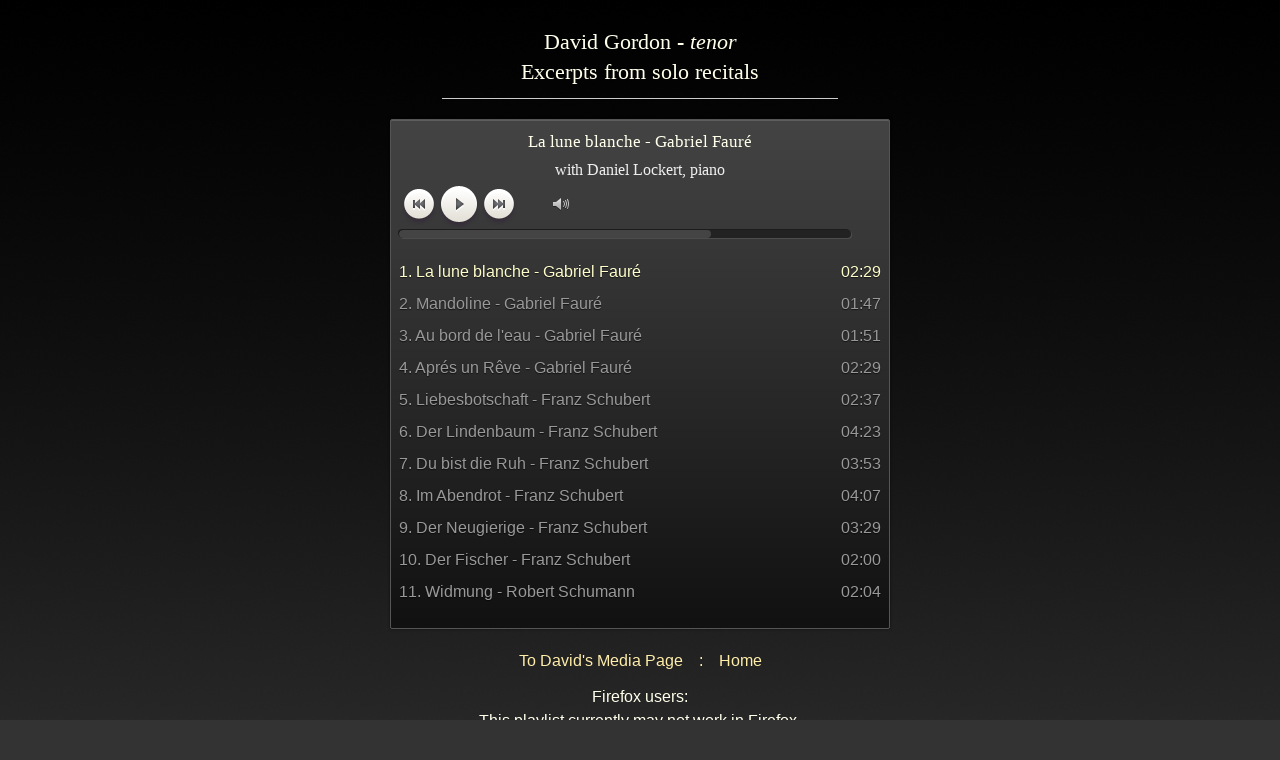

--- FILE ---
content_type: text/html
request_url: https://spiritsound.com/audio/recital/recital.html
body_size: 1393
content:
<!-- Begin pasted-in header material -->

<meta charset="utf-8">

<meta http-equiv="X-UA-Compatible" content="IE=edge">

<meta name="viewport" content="width=device-width, initial-scale=1">

<link rel="apple-touch-icon" href="http://www.spiritsound.com/apple-touch-icon.png" >

<link rel="shortcut icon" href="http://www.spiritsound.com/favicon.ico" />

	<title>David Gordon in Recital</title>


<meta name="viewport" content="width=device-width, initial-scale=1">

<meta property="og:type" content="website" />

<meta property="og:site_name" content="David Gordon&rsquo;s SpiritSound Website" />

<meta property="og:url" content="http://www.spiritsound.com/audio/recital/recital.html" />

<meta property="og:title" content="David Gordon in Recital" />

<meta property="og:description" content="Music, Words, Ideas, Bach, Books, and more. The website of David Gordon, singer, author, historian." />

<meta property="og:image" content="http://www.spiritsound.com/images/facebook/site_fb_link_image.jpg" /> 

<meta property="og:image:type" content="image/jpeg" /> 

<meta property="og:image:width" content="1200" /> 

<meta property="og:image:height" content="630" /> 

<meta property="og:image:alt" content="David Gordon in Recital" />

<!-- legacy metadata -->

<meta name="title" content="David Gordon in Recital" /> 
 
<meta name="author" content="David Gordon" /> 

<meta name="description" content="Music, Words, Ideas, and more. The website of David Gordon, singer, author, historian." /> 
 
<link rel="image_src" type="image/jpg" href="http://www.spiritsound.com/images/facebook/site_fb_link_image.jpg">

<meta name="keywords" content="bach,bachtenor,david gordon tenor,david gordon guitarist,lucky valley press,book design,book publishing">

<meta name="copyright" content="2020 David Gordon">

<!-- end of pasted-in material -->


		
<link href="../audio_pages_styles.css" rel="stylesheet" type="text/css">
 <style type="text/css">
#wrapper hr
{
   clear: both;
}
    </style>

    <!-- Insert to your webpage before the </head> -->
    <script src="recital-audioplayerengine/jquery.js"></script>
    <script src="recital-audioplayerengine/amazingaudioplayer.js"></script>
    <link rel="stylesheet" type="text/css" href="recital-audioplayerengine/initaudioplayer-1.css">
    <script src="recital-audioplayerengine/initaudioplayer-1.js"></script>
    <!-- End of head section HTML codes -->
    
    </head>

	<body >
            
    <div id="wrapper">
						

 
    


 <p class="title_line">David Gordon - <em>tenor</em></p>
<p class="title_line">Excerpts from solo recitals</p>
   <hr style="height:1px; border:none; color:#ccc; background-color:#ccc; width:60%; text-align:center; margin: 12px auto;">
   
   
     
    <!-- Insert to your webpage where you want to display the audio player -->
    <div id="amazingaudioplayer-1" style="display:block;position:relative;width:500px;height:auto;margin:20px auto 20px;">
        <ul class="amazingaudioplayer-audios" style="display:none;">
            <li data-artist="with Daniel Lockert, piano" data-title="La lune blanche - Gabriel Faur&eacute;" data-album="" data-info="" data-image="" data-duration="149">
                <div class="amazingaudioplayer-source" data-src="recital-audios/La-lune-blanche.mp3" data-type="audio/mpeg" />
            </li>
            <li data-artist="with Melinda Coffey, piano" data-title="Mandoline - Gabriel Faur&eacute;" data-album="" data-info="" data-image="" data-duration="107">
                <div class="amazingaudioplayer-source" data-src="recital-audios/Mandoline.mp3" data-type="audio/mpeg" />
            </li>
            <li data-artist="with Daniel Lockert, piano" data-title="Au bord de l&apos;eau - Gabriel Faur&eacute;" data-album="" data-info="" data-image="" data-duration="111">
                <div class="amazingaudioplayer-source" data-src="recital-audios/Aubord-du-leau.mp3" data-type="audio/mpeg" />
            </li>
            <li data-artist="with Daniel Lockert, piano" data-title="Apr&eacute;s un R&ecirc;ve - Gabriel Faur&eacute;" data-album="" data-info="" data-image="" data-duration="149">
                <div class="amazingaudioplayer-source" data-src="recital-audios/Apres-un-reve.mp3" data-type="audio/mpeg" />
            </li>
            <li data-artist="with Daniel Lockert, piano" data-title="Liebesbotschaft - Franz Schubert" data-album="" data-info="" data-image="" data-duration="157">
                <div class="amazingaudioplayer-source" data-src="recital-audios/Liebesbotschaft.mp3" data-type="audio/mpeg" />
            </li>
            <li data-artist="with Daniel Lockert, piano" data-title="Der Lindenbaum - Franz Schubert" data-album="" data-info="" data-image="" data-duration="263">
                <div class="amazingaudioplayer-source" data-src="recital-audios/lindenbaum.mp3" data-type="audio/mpeg" />
            </li>
            <li data-artist="with Daniel Lockert, piano" data-title="Du bist die Ruh - Franz Schubert" data-album="" data-info="" data-image="" data-duration="233">
                <div class="amazingaudioplayer-source" data-src="recital-audios/Du-bist-die-ruh.mp3" data-type="audio/mpeg" />
            </li>
            <li data-artist="with Daniel Lockert, piano" data-title="Im Abendrot - Franz Schubert" data-album="" data-info="" data-image="" data-duration="247">
                <div class="amazingaudioplayer-source" data-src="recital-audios/Im-Abendrot.mp3" data-type="audio/mpeg" />
            </li>
            <li data-artist="with Melinda Coffey, piano" data-title="Der Neugierige - Franz Schubert" data-album="" data-info="" data-image="" data-duration="209">
                <div class="amazingaudioplayer-source" data-src="recital-audios/Der-Neugierige.mp3" data-type="audio/mpeg" />
            </li>
            <li data-artist="with Daniel Lockert, piano" data-title="Der Fischer - Franz Schubert" data-album="" data-info="" data-image="" data-duration="120">
                <div class="amazingaudioplayer-source" data-src="recital-audios/der_fischer.mp3" data-type="audio/mpeg" />
            </li>
            <li data-artist="with Daniel Lockert, piano" data-title="Widmung - Robert Schumann" data-album="" data-info="" data-image="" data-duration="124">
                <div class="amazingaudioplayer-source" data-src="recital-audios/Widmung.mp3" data-type="audio/mpeg" />
            </li>
        </ul>
    </div>
    <!-- End of body section HTML codes -->


<p class="center-text"><a href="../../media.html">To David's Media Page
&nbsp;&nbsp;&nbsp;:&nbsp;&nbsp;&nbsp; </a><a href="../../index.html">Home</a></p>
<p class="center-text">Firefox users:<br>
  This playlist currently may not work in Firefox. <br>
  We apologize, and we're working on it.<br>
  Meanwhile, please try Safari or Chrome.
</p><p class="center-text">&nbsp;&nbsp; &nbsp;</p>
<p class="center-text">&nbsp;&nbsp; &nbsp;</p>

      <!--wrapper close tag is below -->  
    </div> 
    

</body>

</html>

















--- FILE ---
content_type: text/css
request_url: https://spiritsound.com/audio/audio_pages_styles.css
body_size: 755
content:
@charset "UTF-8";/* CSS Document */body{  background-color: #333333;  background-image: url(../images/backgrounds/2020_black_vertical.jpg);  background-attachment: fixed;  background-repeat: repeat-x;  background-position: center top;  text-align: center;} #wrapper{  margin: auto;  padding: 4px 0px 0px 0px;  width: 660px;  border: 0px solid #999999;  margin-top: 24px;}a:link {  color: #FFEDAA;  text-decoration: none;}a:visited {  color: #FFEDAA;  text-decoration: none;}a:hover {  text-decoration: none;  color: #666;  border-bottom: solid 1px #ffffcc;}a:active {   text-decoration: none;   text-align: center;}    .paragraph {   font-family: "Trebuchet MS", "Helvetica Neue", "Arial Unicode MS", Helvetica, Arial, sans-serif;   font-size: 16px;   line-height: 140%;   color: #ffffcc;   text-align: left;   margin: 9px 0px 1px 00px;   text-indent: 0px;}.paragraph2{   font-family: "Trebuchet MS", "Helvetica Neue", "Arial Unicode MS", Helvetica, Arial, sans-serif;   font-size: 13px;   line-height: normal;   color: #ffffff;   text-align: left;   margin: 1px 0px 4px 20px;   text-indent: 0px;   font-style: normal;}.paragraph3{   font-family: "Trebuchet MS", "Helvetica Neue", "Arial Unicode MS", Helvetica, Arial, sans-serif;   font-size: 14px;   line-height: 140%;   color: #ffffec;   text-align: left;   margin: 5px 3px 3px 7px;   text-indent: 0px;   font-style: normal;}        hr {  margin: 12px 15px;  color: #cccccc;  border-top-width: 0px;  border-right-width: 0px;  border-bottom-width: 1px;  border-left-width: 0px;}      .title_line {  font-family: Bookerly, Georgia, Palatino, "Times New Roman", "Times Roman", "Adobe Caslon Pro", serif;  font-size: 22px;  color: #ffffec;  text-align: center;  margin: 0 0 2px 0;  line-height: 1.3;}.sub_title_line{  font-family: "Trebuchet MS", "Helvetica Neue", "Arial Unicode MS", Helvetica, Arial, sans-serif;  font-size: 1.3em;  color: #ffffcc;  text-align: center;  margin: 18px 0 26px 0px;  font-weight: normal;  clear: both;}.header_left{   font-family: "Trebuchet MS", "Helvetica Neue", "Arial Unicode MS", Helvetica, Arial, sans-serif;   font-size: 20px;   color: #CCCCCC;   text-align: left;   margin: 32px 0 9px 0;   font-weight: normal;}       .quote_left{   margin: 12px 0px 12px 0px;   text-align: left;}p.quote_left{   font-family: "Trebuchet MS", "Helvetica Neue", "Arial Unicode MS", Helvetica, Arial, sans-serif;   font-size: 17px;   line-height: 110%;   font-weight: bold;   color: #000088;   text-align: left;   text-indent: -10px;   margin-left: 10px; }.quote_source{   font-size: 13px;   font-style: italic;}.quote_right{   text-align: right;   text-indent: 0px;   margin: 12px 0 12px 0;}p.quote_right{   font-family: "Trebuchet MS", "Helvetica Neue", "Arial Unicode MS", Helvetica, Arial, sans-serif;   font-size: 17px;   line-height: 120%;   font-weight: bold;   color: #000088;   text-align: right;   margin-left: 0px;}.image_left{   margin: 4px 24px 18px 0px;   float: left;   border: 1px solid #cccccc;	box-shadow: 8px 8px 8px 2px #666666;   }.image_right{   float: right;   margin: 12px 14px 18px 26px;   border: 1px solid #cccccc;   box-shadow: 8px 8px 8px 2px #666666;}	.style1 {	font-size: 14px;	font-weight: bold;}.style3 {   font-size: 14px;   line-height: normal;}p-center {	font-family: Arial, Helvetica, sans-serif;	font-size: 12px;	line-height: 19px;	color: #000;	text-align: center;}.center-text {  text-align: center;  margin: 12px 0 12px 0;  font-family: Arial, Helvetica, "Helvetica Neue", sans-serif;  font-size: 1em;  font-weight: normal;  color: #FFFFec;  clear: both;  line-height: 1.5;}.playlist {  text-align: center;  margin: 12px 0 12px 0;  font-family: "Trebuchet MS", "Helvetica Neue", "Arial Unicode MS", Helvetica, Arial, sans-serif;  font-size: 16px;  font-weight: normal;  color: #FFFFec;  clear: both;}.paragraphCenter {	font-family: Arial, Helvetica, sans-serif;	font-size: 12px;	line-height: 19px;	color: #000;	text-align: center;	margin: 5px;}#wrapper ul li{
   font-family: "Trebuchet MS", "Helvetica Neue", "Arial Unicode MS", Helvetica, Arial, sans-serif;
   font-size: 14px;
   margin: 3px 0px 6px 56px;
}#top{}
